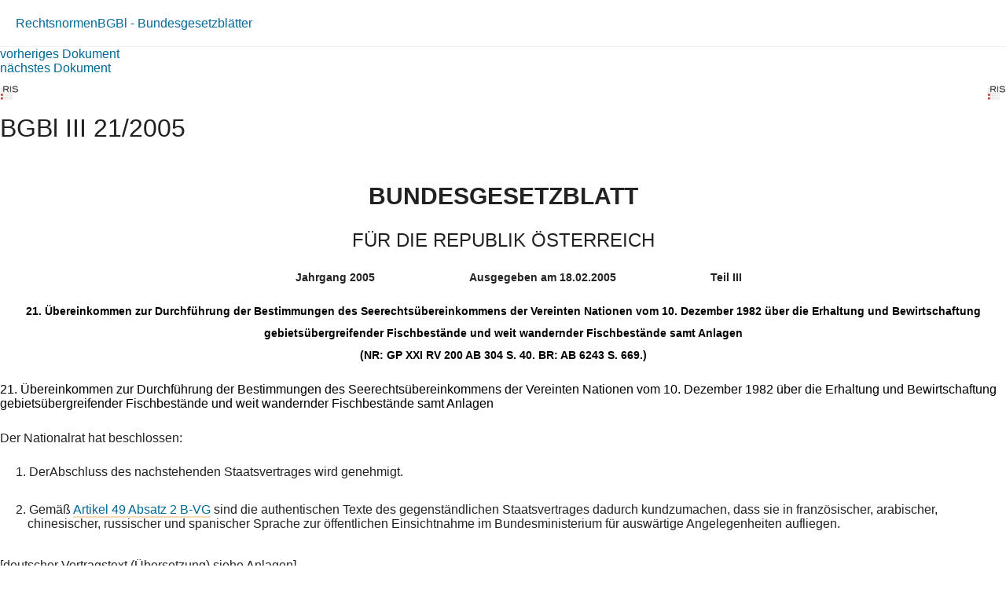

--- FILE ---
content_type: text/html; charset=utf-8
request_url: https://360.lexisnexis.at/d/b_bgbl_2005_2005_III_021_6cb96076c9
body_size: 9892
content:





<!DOCTYPE html>

<html lang="de-AT">
<head>
    <meta name="viewport" content="width=device-width" />
    <link href="https://360.lexisnexis.at/d/rechtsnorm-ris/21_ubereinkommen_zur_durchfuhrung_der_bestimmungen/b_bgbl_2005_2005_III_021_6cb96076c9" rel="canonical" />
    <link rel="stylesheet" href="https://scripts.lexis360.fr/prod/css/doc-styles-e26495f1a4cea838f64c.css" />
    <link rel="stylesheet" href="https://scripts.lexis360.fr/prod/angular/angular/css//fonts/fontawesome_v6/css/fontawesome.min.css" />
    <title>21. &#220;bereinkommen zur Durchf&#252;hrung der Bestimmungen des Seerechts&#252;bereinkommens der Vereinten Nationen vom 10. Dezember 1982 &#252;ber die Erhaltung und Bewirtschaftung gebiets&#252;bergreifender Fischbest&#228;nde und weit wandernder Fischbest&#228;nde samt Anlagen (BGBl III 21/2005)</title>                                   
    <script type="application/ld+json">
			{
			"@context": "https://schema.org",
			"@type": "Legislation",
			"jurisdiction": "Austria",
			"legislationDate": "2005-02-18",
			"legislationType": "directive",
			"legislationLegalForce": {
			"@type": "LegalForceStatus",
			"name": 
			"InForce"},
			"isAccessibleForFree": "True"
			}
		</script>
</head>
<body>
    <div class="breadcrumb-container">
            <div class="breadcrumb">
                    <a href="/sourcenav/Rechtsnormen?node=lnat:taxo_source_ec0213">Rechtsnormen</a>
                                
            </div>
                <i class="fal fa-chevron-right fa-xs arrow-right"></i>
            <div class="breadcrumb">
                                    <a href="/tocnav/BGBl+-+Bundesgesetzbl%c3%a4tter?node=lnat:taxo_source_8d9666">BGBl - Bundesgesetzbl&#228;tter</a>
                
            </div>
    </div>
    <div>
            <div><a href="/d/b_bgbl_2005_2005_III_022_db19a85afe">vorheriges Dokument</a></div>
                    <div><a href="/d/b_bgbl_2005_2005_III_020_566df6b3d4">n&#228;chstes Dokument</a></div>

    </div>
    <head><meta http-equiv="Content-Type" content="text/html; charset=UTF-8"><link rel="schema.DC" href="http://purl.org/dc/elements/1.1/"><meta name="description" content="Der Nationalrat hat beschlossen:1.  DerAbschluss des nachstehenden Staatsvertrages wird genehmigt.2.  Gemäß Artikel 49 Absatz 2 B-VG sind die authentischen Texte des gegenständlichen Staatsvertrages dadurch kundzumachen, dass sie in französischer, arabischer, chinesischer, russischer und spanischer Sprache zur öffentlichen Einsichtnahme im Bundesministerium für auswärtige Angelegenheiten aufliegen."></head><div class="topContent"><div class="row marginLeftRightZero docTitleHeader"><div class="paddingLeftRightZero docTitleDiv"><div class="paddingLeftRightZero docLogoDiv  hidden-sm hidden-md hidden-lg"><span class="docLogo"><img src="https://styles.lexis360.fr/prod/angular/assets/images/PubImages/65235.logo_bka-xxxx-xxxx-xxxxx-xx.1.gif" alt="Lizenz"></span></div><div class="docTitleArea"><h1 class="docTitle">BGBl III 21/2005</h1></div></div><div class="paddingLeftRightZero docLogoDiv hidden-xs"><span class="docLogo"><img src="https://styles.lexis360.fr/prod/angular/assets/images/PubImages/65235.logo_bka-xxxx-xxxx-xxxxx-xx.1.gif" alt="Lizenz"></span></div></div><div class="metaDataSection"></div><div class="opdocScopeNote"><h2 class="opdocScopeNoteTitle">BUNDESGESETZBLATT</h2><h3 class="opdocScopeNoteSubTitle">FÜR DIE REPUBLIK ÖSTERREICH</h3><ul class="opdocMeta"><li>Jahrgang 2005</li><li>Ausgegeben am 18.02.2005</li><li>Teil III</li></ul><p>21. Übereinkommen zur Durchführung der Bestimmungen des Seerechtsübereinkommens der Vereinten Nationen vom 10. Dezember 1982 über die Erhaltung und Bewirtschaftung gebietsübergreifender Fischbestände und weit wandernder Fischbestände samt Anlagen<br> (NR: GP XXI RV 200 AB 304 S. 40. BR: AB 6243 S. 669.)</p></div><div class="relatedContentArea hidden-sm hidden-md hidden-lg"><div class="relatedContent"></div></div></div><div class="mainContent"><div class="descriptionArea"><div class="contentArea"><h4>21. Übereinkommen zur Durchführung der Bestimmungen des Seerechtsübereinkommens der Vereinten Nationen vom 10. Dezember 1982 über die Erhaltung und Bewirtschaftung gebietsübergreifender Fischbestände und weit wandernder Fischbestände samt Anlagen</h4><p>Der Nationalrat hat beschlossen:</p><ol><li>1.  <span> DerAbschluss des nachstehenden Staatsvertrages wird genehmigt.</span></li></ol><ol><li>2.  <span> Gemäß <span class="displayInline"><a class="doclink docViewToolTip referenceUpdateAlert" target="_self" data_docid="L-10000138-A49" id="L-10000138-A49" origin="'linking'" ng-mouseover="getReferenceUpdate($event)" ng-mouseleave="hideToolTip($event)" href="/d/L-10000138-A49?origin=lk">Artikel 49 Absatz 2 B-VG</a></span> sind die authentischen Texte des gegenständlichen Staatsvertrages dadurch kundzumachen, dass sie in französischer, arabischer, chinesischer, russischer und spanischer Sprache zur öffentlichen Einsichtnahme im Bundesministerium für auswärtige Angelegenheiten aufliegen.</span></li></ol><p>[deutscher Vertragstext (Übersetzung) siehe Anlagen]</p><p>[englischer Vertragstext siehe Anlagen]</p><p>[Kompetenzerklärung der Republik Österreich (Übersetzung) siehe Anlagen]</p><p>[englische Kompetenzerklärung der Republik Österreich siehe Anlagen]</p><p>[Auslegungserklärung der Republik Österreich (Übersetzung) siehe Anlagen]</p><p>[englische Auslegungserklärung der Republik Österreich siehe Anlagen]</p><p>[Bestätigungserklärung der Republik Österreich (Übersetzung) siehe Anlagen]</p><p>[englische Bestätigungserklärung der Republik Österreich siehe Anlagen]</p><p>Die vom Bundespräsidenten unterzeichnete und vom Bundeskanzler gegengezeichnete Ratifikationsurkunde wurde am 19. Dezember 2003 beim Generalsekretär der Vereinten Nationen hinterlegt; das Übereinkommen ist gemäß seinem Art. 40 Abs. 2 für Österreich mit 18. Jänner 2004 in Kraft getreten.</p><p>Nach Mitteilungen des Generalsekretärs der Vereinten Nationen haben folgende weitere Staaten das Übereinkommen ratifiziert bzw. sind ihm beigetreten:</p><p><a name="tabelle1" class="hideanchor">​</a><span class="modalTableExpand" data-balloon="Tabelle vergrößern" data-balloon-pos="up"><i class="fal fa-expand-alt cursorPointer deliveryIconSize modalTableClick" data-toggle="modal" data-target="#modalTable_d1221344e185" onclick="modalTableClick();"></i></span><div class="modal fade" id="modalTable_d1221344e185" tabindex="-1" role="dialog"><div class="modal-dialog modal-dialog-scrollable modal-table" role="document"><div class="modal-content"><div class="modal-header"><button type="button" class="close" data-dismiss="modal" aria-label="Close"><span aria-hidden="true">×</span></button></div><div class="modal-body modalTableContent"><div class="table-responsive"><table border="0" class="table table-condensed"><tbody><tr><td width="100%em" align="left" verticalAlign="top"><p>Australien</p></td></tr><tr><td width="100%em" align="left" verticalAlign="top"><p>Bahamas</p></td></tr><tr><td width="100%em" align="left" verticalAlign="top"><p>Barbados</p></td></tr><tr><td width="100%em" align="left" verticalAlign="top"><p>Belgien</p></td></tr><tr><td width="100%em" align="left" verticalAlign="top"><p>Brasilien</p></td></tr><tr><td width="100%em" align="left" verticalAlign="top"><p>Costa Rica</p></td></tr><tr><td width="100%em" align="left" verticalAlign="top"><p>Cook Inseln</p></td></tr><tr><td width="100%em" align="left" verticalAlign="top"><p>Dänemark </p></td></tr><tr><td width="100%em" align="left" verticalAlign="top"><p>Deutschland</p></td></tr><tr><td width="100%em" align="left" verticalAlign="top"><p>Europäische Gemeinschaft</p></td></tr><tr><td width="100%em" align="left" verticalAlign="top"><p>Fidschi</p></td></tr><tr><td width="100%em" align="left" verticalAlign="top"><p>Finnland</p></td></tr><tr><td width="100%em" align="left" verticalAlign="top"><p>Frankreich</p></td></tr><tr><td width="100%em" align="left" verticalAlign="top"><p>Griechenland</p></td></tr><tr><td width="100%em" align="left" verticalAlign="top"><p>Indien</p></td></tr><tr><td width="100%em" align="left" verticalAlign="top"><p>Iran</p></td></tr><tr><td width="100%em" align="left" verticalAlign="top"><p>Irland</p></td></tr><tr><td width="100%em" align="left" verticalAlign="top"><p>Island</p></td></tr><tr><td width="100%em" align="left" verticalAlign="top"><p>Italien</p></td></tr><tr><td width="100%em" align="left" verticalAlign="top"><p>Kanada</p></td></tr><tr><td width="100%em" align="left" verticalAlign="top"><p>Kenia</p></td></tr><tr><td width="100%em" align="left" verticalAlign="top"><p>Luxemburg</p></td></tr><tr><td width="100%em" align="left" verticalAlign="top"><p>Malediven</p></td></tr><tr><td width="100%em" align="left" verticalAlign="top"><p>Malta</p></td></tr><tr><td width="100%em" align="left" verticalAlign="top"><p>Marshallinseln</p></td></tr><tr><td width="100%em" align="left" verticalAlign="top"><p>Mauritius</p></td></tr><tr><td width="100%em" align="left" verticalAlign="top"><p>Mikronesien</p></td></tr><tr><td width="100%em" align="left" verticalAlign="top"><p>Monaco</p></td></tr><tr><td width="100%em" align="left" verticalAlign="top"><p>Namibia</p></td></tr><tr><td width="100%em" align="left" verticalAlign="top"><p>Nauru</p></td></tr><tr><td width="100%em" align="left" verticalAlign="top"><p>Neuseeland</p><p>(einschließlich Tokelau)</p></td></tr><tr><td width="100%em" align="left" verticalAlign="top"><p>Niederlande</p><p>(für das Königreich in Europa)</p></td></tr><tr><td width="100%em" align="left" verticalAlign="top"><p>Norwegen</p></td></tr><tr><td width="100%em" align="left" verticalAlign="top"><p>Papua-Neuguinea</p></td></tr><tr><td width="100%em" align="left" verticalAlign="top"><p>Portugal</p></td></tr><tr><td width="100%em" align="left" verticalAlign="top"><p>Russische Föderation</p></td></tr><tr><td width="100%em" align="left" verticalAlign="top"><p>Salomonen</p></td></tr><tr><td width="100%em" align="left" verticalAlign="top"><p>Samoa</p></td></tr><tr><td width="100%em" align="left" verticalAlign="top"><p>Schweden</p></td></tr><tr><td width="100%em" align="left" verticalAlign="top"><p>Senegal</p></td></tr><tr><td width="100%em" align="left" verticalAlign="top"><p>Seychellen</p></td></tr><tr><td width="100%em" align="left" verticalAlign="top"><p>Spanien</p></td></tr><tr><td width="100%em" align="left" verticalAlign="top"><p>Sri Lanka</p></td></tr><tr><td width="100%em" align="left" verticalAlign="top"><p>St. Lucia</p></td></tr><tr><td width="100%em" align="left" verticalAlign="top"><p>Südafrika</p></td></tr><tr><td width="100%em" align="left" verticalAlign="top"><p>Tonga</p></td></tr><tr><td width="100%em" align="left" verticalAlign="top"><p>Ukraine</p></td></tr><tr><td width="100%em" align="left" verticalAlign="top"><p>Uruguay</p></td></tr><tr><td width="100%em" align="left" verticalAlign="top"><p>Vereinigte Staaten</p></td></tr><tr><td width="100%em" align="left" verticalAlign="top"><p>Vereinigtes Königreich</p></td></tr><tr><td width="100%em" align="left" verticalAlign="top"><p>Zypern</p></td></tr></tbody></table></div></div></div></div></div><div id="d1221344e185"><div class="table-responsive"><table border="0" class="table table-condensed"><tbody><tr><td width="100%em" align="left" verticalAlign="top"><p>Australien</p></td></tr><tr><td width="100%em" align="left" verticalAlign="top"><p>Bahamas</p></td></tr><tr><td width="100%em" align="left" verticalAlign="top"><p>Barbados</p></td></tr><tr><td width="100%em" align="left" verticalAlign="top"><p>Belgien</p></td></tr><tr><td width="100%em" align="left" verticalAlign="top"><p>Brasilien</p></td></tr><tr><td width="100%em" align="left" verticalAlign="top"><p>Costa Rica</p></td></tr><tr><td width="100%em" align="left" verticalAlign="top"><p>Cook Inseln</p></td></tr><tr><td width="100%em" align="left" verticalAlign="top"><p>Dänemark </p></td></tr><tr><td width="100%em" align="left" verticalAlign="top"><p>Deutschland</p></td></tr><tr><td width="100%em" align="left" verticalAlign="top"><p>Europäische Gemeinschaft</p></td></tr><tr><td width="100%em" align="left" verticalAlign="top"><p>Fidschi</p></td></tr><tr><td width="100%em" align="left" verticalAlign="top"><p>Finnland</p></td></tr><tr><td width="100%em" align="left" verticalAlign="top"><p>Frankreich</p></td></tr><tr><td width="100%em" align="left" verticalAlign="top"><p>Griechenland</p></td></tr><tr><td width="100%em" align="left" verticalAlign="top"><p>Indien</p></td></tr><tr><td width="100%em" align="left" verticalAlign="top"><p>Iran</p></td></tr><tr><td width="100%em" align="left" verticalAlign="top"><p>Irland</p></td></tr><tr><td width="100%em" align="left" verticalAlign="top"><p>Island</p></td></tr><tr><td width="100%em" align="left" verticalAlign="top"><p>Italien</p></td></tr><tr><td width="100%em" align="left" verticalAlign="top"><p>Kanada</p></td></tr><tr><td width="100%em" align="left" verticalAlign="top"><p>Kenia</p></td></tr><tr><td width="100%em" align="left" verticalAlign="top"><p>Luxemburg</p></td></tr><tr><td width="100%em" align="left" verticalAlign="top"><p>Malediven</p></td></tr><tr><td width="100%em" align="left" verticalAlign="top"><p>Malta</p></td></tr><tr><td width="100%em" align="left" verticalAlign="top"><p>Marshallinseln</p></td></tr><tr><td width="100%em" align="left" verticalAlign="top"><p>Mauritius</p></td></tr><tr><td width="100%em" align="left" verticalAlign="top"><p>Mikronesien</p></td></tr><tr><td width="100%em" align="left" verticalAlign="top"><p>Monaco</p></td></tr><tr><td width="100%em" align="left" verticalAlign="top"><p>Namibia</p></td></tr><tr><td width="100%em" align="left" verticalAlign="top"><p>Nauru</p></td></tr><tr><td width="100%em" align="left" verticalAlign="top"><p>Neuseeland</p><p>(einschließlich Tokelau)</p></td></tr><tr><td width="100%em" align="left" verticalAlign="top"><p>Niederlande</p><p>(für das Königreich in Europa)</p></td></tr><tr><td width="100%em" align="left" verticalAlign="top"><p>Norwegen</p></td></tr><tr><td width="100%em" align="left" verticalAlign="top"><p>Papua-Neuguinea</p></td></tr><tr><td width="100%em" align="left" verticalAlign="top"><p>Portugal</p></td></tr><tr><td width="100%em" align="left" verticalAlign="top"><p>Russische Föderation</p></td></tr><tr><td width="100%em" align="left" verticalAlign="top"><p>Salomonen</p></td></tr><tr><td width="100%em" align="left" verticalAlign="top"><p>Samoa</p></td></tr><tr><td width="100%em" align="left" verticalAlign="top"><p>Schweden</p></td></tr><tr><td width="100%em" align="left" verticalAlign="top"><p>Senegal</p></td></tr><tr><td width="100%em" align="left" verticalAlign="top"><p>Seychellen</p></td></tr><tr><td width="100%em" align="left" verticalAlign="top"><p>Spanien</p></td></tr><tr><td width="100%em" align="left" verticalAlign="top"><p>Sri Lanka</p></td></tr><tr><td width="100%em" align="left" verticalAlign="top"><p>St. Lucia</p></td></tr><tr><td width="100%em" align="left" verticalAlign="top"><p>Südafrika</p></td></tr><tr><td width="100%em" align="left" verticalAlign="top"><p>Tonga</p></td></tr><tr><td width="100%em" align="left" verticalAlign="top"><p>Ukraine</p></td></tr><tr><td width="100%em" align="left" verticalAlign="top"><p>Uruguay</p></td></tr><tr><td width="100%em" align="left" verticalAlign="top"><p>Vereinigte Staaten</p></td></tr><tr><td width="100%em" align="left" verticalAlign="top"><p>Vereinigtes Königreich</p></td></tr><tr><td width="100%em" align="left" verticalAlign="top"><p>Zypern</p></td></tr></tbody></table></div></div></p><p>Anlässlich der Hinterlegung ihrer Ratifikations- bzw. Beitrittsurkunde haben nachstehende Staaten folgende Vorbehalte erklärt bzw. Erklärungen abgegeben:</p><p><b>Belgien:</b></p><p>Die Regierung des Königreichs Belgien ruft in Erinnerung, dass Belgien als Mitgliedstaat der Europäischen Gemeinschaft dieser in bestimmten vom Übereinkommen geregelten Angelegenheiten Zuständigkeiten übertragen hat. Belgien bestätigt hiermit die von der Europäischen Gemeinschaft anlässlich der Ratifikation des Übereinkommens abgegebenen Erklärungen.</p><p><b>Dänemark:</b></p><p>Die Regierung des Königreichs Dänemark ruft in Erinnerung, dass Dänemark als Mitgliedstaat der Europäischen Gemeinschaft dieser in bestimmten vom Übereinkommen geregelten Angelegenheiten Zuständigkeiten übertragen hat. Dänemark bestätigt hiermit die von der Europäischen Gemeinschaft anlässlich der Ratifikation des Übereinkommens abgegebenen Erklärungen.</p><p><b>Deutschland: </b></p><p>Die Bundesrepublik Deutschland ruft in Erinnerung, dass sie als Mitgliedstaat der Europäischen Gemeinschaft dieser in bestimmten vom Übereinkommen geregelten Angelegenheiten Zuständigkeiten übertragen hat. Die Bundesrepublik Deutschland bestätigt hiermit die von der Europäischen Gemeinschaft anlässlich der Ratifikation des Übereinkommens abgegebenen Erklärungen.</p><p><b>Europäische Gemeinschaft:</b></p><p>Gemäß Art. 4 der Anlage IX des Seerechtsübereinkommens, anwendbar mutatis mutandis auf das Durchführungsübereinkommen durch dessen Art. 47 Abs. 1, nimmt die Europäische Gemeinschaft die Rechte und Verpflichtungen der Staaten nach dem Durchführungsübereinkommen hinsichtlich jener Angelegenheiten an, für welche ihr die Mitgliedstaaten, die Vertragsstaaten des Durchführungsübereinkommens sind, die Zuständigkeit übertragen haben.</p><p> <b>Erklärung gemäß Artikel 47 des Übereinkommens</b> </p><ol><li>1.  <span> Gemäß Artikel 47 Absatz 1 des Übereinkommens zur Durchführung der Bestimmungen des Seerechtsübereinkommens der Vereinten Nationen vom 10. Dezember 1982 über die Erhaltung und Bewirtschaftung von gebietsübergreifenden Fischbeständen und weit wandernden Fischbeständen gilt in Fällen, in denen eine in Anhang IX Artikel 1 des Seerechtsübereinkommens genannte internationale Organisation nicht für alle unter das Durchführungsübereinkommen fallenden Fragen zuständig ist, für die Teilnahme einer solchen internationalen Organisation am Durchführungsübereinkommen der Anhang IX des Seerechtsübereinkommens (mit Ausnahme von Artikel 2 erster Satz und Artikel 3 Absatz 1).</span></li></ol><ol><li>2.  <span> Mitglieder der Gemeinschaft sind derzeit das Königreich Belgien, das Königreich Dänemark, die Bundesrepublik Deutschland, die Hellenische Republik, das Königreich Spanien, die Französische Republik, Irland, die Italienische Republik, das Großherzogtum Luxemburg, das Königreich der Niederlande, die Republik Österreich, die Portugiesische Republik, die Republik Finnland, das Königreich Schweden und das Vereinigte Königreich Großbritannien und Nordirland.</span></li></ol><ol><li>3.  <span> Das Übereinkommen zur Durchführung der Bestimmungen des Seerechtsübereinkommens der Vereinten Nationen vom 10. Dezember 1982 über die Erhaltung und Bewirtschaftung von gebietsübergreifenden Fischbeständen und weit wandernden Fischbeständen gilt, was die der Europäischen Gemeinschaft übertragenen Zuständigkeiten anbelangt, für die Gebiete, in denen der Vertrag zur Gründung der Europäischen Gemeinschaft angewendet wird, und nach Maßgabe der in diesem Vertrag, insbesondere in Artikel 227, niedergelegten Bedingungen.</span></li></ol><ol><li>4.  <span> Die Erklärung gilt nicht für Gebiete der Mitgliedstaaten, in denen der genannte Vertrag keine Anwendung findet, und unbeschadet der Maßnahmen oder Standpunkte, die im Rahmen des Übereinkommens von den betreffenden Mitgliedstaaten im Namen dieser Gebiete oder in deren Interesse ergriffen bzw. eingenommen werden können.</span><p> <b>I. Fragen, für die die Gemeinschaft ausschließlich zuständig ist</b> </p></li></ol><ol><li>5.  <span> Die Mitgliedstaaten haben der Gemeinschaft die Zuständigkeit für die Erhaltung und Bewirtschaftung der lebenden Meeresressourcen übertragen. Damit hat in diesem Bereich die Gemeinschaft die einschlägigen Regeln und Vorschriften festzulegen (die dann von den Mitgliedstaaten zur Anwendung gebracht werden) sowie Verpflichtungen gegenüber dritten Staaten oder den einschlägigen Organisationen einzugehen. Diese Zuständigkeit erstreckt sich auf die der einzelstaatlichen Fischereigerichtsbarkeit unterliegenden Gewässer und auf die Hohe See.</span></li></ol><ol><li>6.  <span> Die Gemeinschaft hat die nach internationalem Recht dem Flaggenstaat eines Fischereifahrzeugs zustehende Zuständigkeit dafür, die Maßnahmen zur Erhaltung und Bewirtschaftung der Meeresressourcen festzulegen, denen die Fischereifahrzeuge unter der Flagge der Mitgliedstaaten unterliegen, und sicherzustellen, dass die Mitgliedstaaten Vorkehrungen zur Durchsetzung dieser Maßnahmen treffen.</span></li></ol><ol><li>7.  <span> Allerdings fallen Maßnahmen, die sich auf Kapitäne und Offiziere auf Fischereifahrzeugen beziehen, z. B. Verweigerung, Entzug oder Aussetzung der Arbeitserlaubnis, in die Zuständigkeit der Mitgliedstaaten, wobei jeweils die einzelstaatlichen Rechtsvorschriften gelten. Maßnahmen im Zusammenhang mit der Ausübung der Hoheitsgewalt des Flaggenmitgliedstaats über seine Schiffe auf hoher See, insbesondere die Bestimmungen betreffend die Übernahme der Kontrolle über Fischereifahrzeuge durch andere Staaten als den Flaggenstaat bzw. die erneute Übergabe der Kontrolle an diesen sowie die internationale Zusammenarbeit bei der Durchsetzung und die Wiederausübung der Kontrolle über die eigenen Fischereifahrzeuge, fallen in die Zuständigkeit der Mitgliedstaaten, wobei diese die Gemeinschaftsvorschriften einzuhalten haben.</span><p> <b>II. Fragen, für die sowohl die Gemeinschaft als auch ihre Mitgliedstaaten zuständig sind</b> </p></li></ol><ol><li>8.  <span> Die Gemeinschaft teilt mit ihren Mitgliedstaaten die Zuständigkeit in folgenden Fragen dieses Übereinkommens: Bedürfnisse der Entwicklungsländer, wissenschaftliche Forschung, Hafenstaatmaßnahmen und Maßnahmen in bezug auf Staaten, die nicht Mitglied regionaler Fischereiorganisationen und nicht Vertragspartei dieses Übereinkommens sind. Die folgenden Bestimmungen des Übereinkommens wenden sich sowohl an die Gemeinschaft als auch an ihre Mitgliedstaaten:</span><ul class="ul"><li><span> allgemeine Bestimmungen: (Artikel 1, 4 und 34 bis 50),</span></li><li><span> Streitbeilegung: (Teil VIII).</span></li></ul><p> <b>Interpretative Erklärungen der Gemeinschaft und ihrer Mitgliedstaaten</b> </p></li></ol><ol><li>1.  <span> Die Europäische Gemeinschaft und ihre Mitgliedstaaten gehen davon aus, dass die Begriffe „geographical particularities“, „specific characteristics of the sub-region or region“, „socioeconomic geographical and environmental factors“, „natural characteristics of that sea“ oder andere in bezug auf eine geographische Region verwendete Begriffe die Rechte und Pflichten der Staaten nach internationalem Recht nicht berühren.</span></li></ol><ol><li>2.  <span> Die Europäische Gemeinschaft und ihre Mitgliedstaaten gehen davon aus, dass keine Bestimmung dieses Übereinkommens in einer Weise ausgelegt werden kann, die im Widerspruch zu dem völkerrechtlich anerkannten Grundsatz der Freiheit der hohen See steht.</span></li></ol><ol><li>3.  <span> Die Europäische Gemeinschaft und ihre Mitgliedstaaten gehen davon aus, dass die Formulierung „States whose nationals fish on the high seas“ keine weitere Veranlassung dafür gibt, bezüglich der Gerichtsbarkeit von der Staatsangehörigkeit der Hochseefischer und nicht vom Grundsatz der Gerichtsbarkeit des Flaggenstaats auszugehen.</span></li></ol><ol><li>4.  <span> Dieses Übereinkommen gibt keinem Staat das Recht, während des Übergangszeitraums nach Artikel 21 Absatz 3 einseitige Maßnahmen beizubehalten oder anzuwenden. Anschließend handeln die Staaten in Fällen, in denen kein Einvernehmen erzielt wird, ausschließlich in Übereinstimmung mit den Artikeln 21 und 22 des Übereinkommens.</span></li></ol><ol><li>5.  <span> Was die Anwendung von Artikel 21 des Übereinkommens anbelangt, so gehen die Europäische Gemeinschaft und ihre Mitgliedstaaten davon aus, dass in dem Fall, in dem der Flaggenstaat erklärt, dass er gemäß Artikel 19 seine Gerichtsbarkeit über ein seine Flagge führendes Fischereifahrzeug ausüben wird, die Behörden des Kontrollstaats nicht den Anspruch erheben, dass ein solches Schiff nach Artikel 21 in ihrem Gewahrsam verbleibt. Streitigkeiten über diesen Punkt sind nach dem in Teil VIII des Übereinkommens beschriebenen Verfahren zu klären. Kein Staat kann mit Berufung auf derartige Streitigkeiten rechtfertigen, dass er ein Schiff, das nicht seine Flagge führt, in seinem Gewahrsam behält. Die Europäische Gemeinschaft und ihre Mitgliedstaaten sind ferner der Auffassung, dass der Begriff „unzulässig“ in Artikel 21 Absatz 18 auf der Grundlage des gesamten Übereinkommens und insbesondere der Artikel 4 und 35 auszulegen ist.</span></li></ol><ol><li>6.  <span> Die Europäische Gemeinschaft und ihre Mitgliedstaaten wiederholen, dass alle Staaten in ihren Beziehungen im Einklang mit den allgemeinen Grundsätzen des Völkerrechts, der Charta der Vereinten Nationen und dem Seerechtsübereinkommen der Vereinten Nationen von der Androhung und der Anwendung von Gewalt Abstand zu nehmen haben. Darüber hinaus unterstreichen die Europäische Gemeinschaft und ihre Mitgliedstaaten, dass die Anwendung von Gewalt gemäß Artikel 22 eine außergewöhnliche Maßnahme darstellt, die auf der strengsten Einhaltung des Grundsatzes der Verhältnismäßigkeit zu beruhen hat, und dass der Kontrollstaat für jeden Missbrauch völkerrechtlich haftbar gemacht wird. Jeder Zuwiderhandlung wird mit friedlichen Mitteln und gemäß den geltenden Verfahren für die Streitbeilegung begegnet. Ferner sind die Europäische Gemeinschaft und ihre Mitgliedstaaten der Auffassung, dass die Bestimmungen und Bedingungen für Bordkontrollen nach den einschlägigen Grundsätzen des Völkerrechts im Rahmen der entsprechenden regionalen und subregionalen Fischereiorganisationen und Vereinbarungen noch genauer gefasst werden sollten.</span></li></ol><ol><li>7.  <span> Die Europäische Gemeinschaft und ihre Mitgliedstaaten gehen davon aus, dass der Flaggenstaat bei der Anwendung des Artikels 21 Absätze 6, 7 und 8 entsprechend den Erfordernissen seiner Rechtsordnung vorgehen kann, wonach es im Ermessen der Ermittlungsbehörde liegt, unter Berücksichtigung aller Umstände des Falls Ermittlungen zu führen. Entscheidungen des Flaggenstaats, denen diese Erfordernisse zugrunde liegen, sind nicht als Untätigkeit auszulegen.</span></li></ol><p><b>Finnland:</b></p><p>Finnland ruft in Erinnerung, dass es als Mitgliedstaat der Europäischen Gemeinschaft dieser in bestimmten vom Übereinkommen geregelten Angelegenheiten Zuständigkeiten übertragen hat. Finnland bestätigt hiermit die von der Europäischen Gemeinschaft anlässlich der Ratifikation des Übereinkommens abgegebenen Erklärungen.</p><p><b>Fankreich:</b></p><p>Die Regierung Frankreichs erklärt gemäß Art. 47 Abs. 1 dieses Übereinkommens und gemäß Anhang IX Art. 5 Abs. 2 des Seerechtsübereinkommens hiermit, dass Frankreich als Mitgliedstaat der Europäischen Gemeinschaft dieser in bestimmten vom Übereinkommen geregelten Angelegenheiten Zuständigkeiten übertragen hat. Die Regierung Frankreichs bestätigt hiermit die von der Europäischen Gemeinschaft anlässlich der Ratifikation des Übereinkommens abgegebenen Erklärungen.</p><p> <b>Interpretative Erklärung:</b> </p><ol><li>1.  <span> Die Regierung der Französischen Republik erklärt anlässlich der Ratifikation dieses Übereinkommens, dass sie der Auffassung ist, dass dieses Übereinkommen eine wichtige Bestrebung für die langfristige Erhaltung und nachhaltige Nutzung von gebietsübergreifenden Fischbeständen und weit wandernden Fischbeständen darstellt und die internationale Zusammenarbeit auf diesem Gebiet fördert.</span></li></ol><ol><li>2.  <span> bis 9. (gleichlautend wie die von der Europäischen Gemeinschaft und ihren Mitgliedstaaten anlässlich der Ratifikation des Übereinkommens abgegebenen interpretativen Erklärungen.</span></li></ol><ol><li>10.  <span> Die Regierung der Französischen Republik erklärt, dass die Bestimmungen der Art. 21 und 22 nur auf die Seefischerei anwendbar sind.</span></li></ol><ol><li>11.  <span> Die Regierung der Französischen Republik ist der Auffassung, dass die Bestimmungen der Art. 21 und 22 nicht auf Seetransportfrachter, die einer anderen internationalen Regelung unterstehen, ausgedehnt werden oder auf andere Regelungen, die nicht direkt die Erhaltung und Bewirtschaftung von den von diesem Übereinkommen erfassten Fischbeständen betreffen, übertragen werden können.</span></li></ol><p><b>Griechenland:</b></p><p>Die Regierung der Hellenischen Republik ruft in Erinnerung, dass Griechenland als Mitgliedstaat der Europäischen Gemeinschaft dieser in bestimmten vom Übereinkommen geregelten Angelegenheiten Zuständigkeiten übertragen hat. Die Hellenische Republik bestätigt hiermit die von der Europäischen Gemeinschaft anlässlich der Ratifikation des Übereinkommens abgegebenen Erklärungen.</p><p><b>Indien:</b></p><p>Die Regierung der Republik Indien behält sich das Recht vor, zu gegebener Zeit die in den Artikeln 287 und 298 vorgesehenen Erklärungen betreffend die Streitbeilegung abzugeben.</p><p><b>Irland:</b></p><p>Die Regierung Irlands erklärt hiermit gemäß Art. 47 Abs. 1 dieses Übereinkommens (in Anwendung mutatis mutandis von Art. 5 Abs. 2 und 6 von Anhang IX des Seerechtsübereinkommens von 1982), dass Irland als Mitgliedstaat der Europäischen Gemeinschaft dieser in bestimmten vom Übereinkommen geregelten Angelegenheiten Zuständigkeiten übertragen hat. Die Regierung Irlands bestätigt hiermit die von der Europäischen Gemeinschaft anlässlich der Ratifikation des Übereinkommens abgegebenen Erklärungen.</p><p><b>Italien:</b></p><p>Die Regierung Italiens ruft in Erinnerung, dass Italien als Mitgliedstaat der Europäischen Gemeinschaft dieser in bestimmten vom Übereinkommen geregelten Angelegenheiten Zuständigkeiten übertragen hat. Italien bestätigt hiermit die von der Europäischen Gemeinschaft anlässlich der Ratifikation des Übereinkommens abgegebenen Erklärungen.</p><p><b>Kanada:</b></p><p>Die Regierung Kanadas erklärt gemäß Art. 30 Abs. 4 des Übereinkommens, dass sie ein gemäß Anlage VII des Seerechtsübereinkommens der Vereinten Nationen errichtetes Schiedsgericht als Mittel zur Beilegung von Streitigkeiten nach Teil VIII dieses Übereinkommens wählt. Die Regierung Kanadas erklärt im Lichte von Art. 30 Abs. 1 dieses Übereinkommens weiters, dass sie keines der in Teil XV Abschnitt 2 des Seerechtsübereinkommens vorgesehenen Verfahren für die in Art. 298 Abs. 1 des Seerechtsübereinkommens erwähnten Streitigkeiten akzeptiert.</p><p>Gemäß Art. 42 des Übereinkommens sind zu diesem Übereinkommen keine Vorbehalte oder Ausnahmen möglich. Gemäß Art. 43 des Übereinkommens dürfen Erklärungen nicht darauf abzielen, die Rechtswirkung der Bestimmungen des Übereinkommens in ihrer Anwendung auf den erklärenden Staat oder Rechtsträger auszuschließen oder zu ändern. Die Regierung Kanadas erklärt daher, dass sie sich nicht an Erklärungen gemäß Art. 43 des Übereinkommens gebunden erachtet, die von einem Staat oder einem in Art. 1 Abs. 2 Buchstabe b des Übereinkommens genannten Rechtsträger abgegeben wurden oder werden und die die Rechtswirkung der Bestimmungen des Übereinkommens in ihrer Anwendung auf den erklärenden Staat oder Rechtsträger ausschließen oder ändern. Das Unterlassen einer Antwort der Regierung Kanadas auf eine Erklärung darf nicht als stillschweigende Zustimmung zu dieser Erklärung interpretiert werden. Die Regierung Kanadas behält sich das Recht vor, jederzeit zu einer Erklärung in geeignet erscheinender Weise Stellung zu beziehen.</p><p><b>Luxemburg:</b></p><p>Luxemburg hat als Mitgliedstaat der Europäischen Gemeinschaft dieser in bestimmten vom Übereinkommen geregelten Angelegenheiten Zuständigkeiten übertragen hat. Luxemburg bestätigt hiermit die von der Europäischen Gemeinschaft anlässlich der Ratifikation des Übereinkommens abgegebenen Erklärungen.</p><p><b>Malta:</b></p><ol><li>1.  <span> Nach Auffassung der Regierung Maltas muss das Erfordernis der Anwendung dieses Übereinkommens mit dem Seerechtsübereinkommen der Vereinten Nationen von 1982 in Einklang stehen.</span></li></ol><ol><li>2.  <span> Malta geht davon aus, dass die Begriffe „geografische Besonderheiten“, „besondere Merkmale der Unterregion oder Region“, „sozioökonomische, geografische und umweltbezogene Faktoren“, „natürliche Merkmale dieses Meeres“ oder andere in bezug auf eine geografische Region verwendete Begriffe die Rechte und Pflichten der Staaten nach internationalem Recht nicht berühren.</span></li></ol><ol><li>3.  <span> Malta geht davon aus, dass keine Bestimmung dieses Übereinkommens in einer Weise ausgelegt werden kann, die im Widerspruch zu dem völkerrechtlich anerkannten Grundsatz der Freiheit der hohen See steht.</span></li></ol><ol><li>4.  <span> Malta geht davon aus, dass die Formulierung „Staaten, deren Angehörige die Hohe See befischen“ keine weitere Veranlassung dafür gibt, bezüglich der Gerichtsbarkeit von der Staatsangehörigkeit der Hochseefischer und nicht vom Grundsatz der Gerichtsbarkeit des Flaggenstaats auszugehen.</span></li></ol><ol><li>5.  <span> Dieses Übereinkommen gibt keinem Staat das Recht, während des Übergangszeitraums nach Art. 21 Abs. 3 einseitige Maßnahmen beizubehalten oder anzuwenden. Anschließend handeln die Staaten in Fällen, in denen kein Einvernehmen erzielt wird, ausschließlich in Übereinstimmung mit den Art. 21 und 22 des Übereinkommens.</span></li></ol><ol><li>6.  <span> Was die Anwendung von Art. 21 des Übereinkommens anbelangt, so geht Malta davon aus, dass in dem Fall, in dem der Flaggenstaat erklärt, dass er gemäß Art. 19 seine Gerichtsbarkeit über ein seine Flagge führendes Fischereifahrzeug ausüben wird, die Behörden des Kontrollstaats nicht den Anspruch erheben, dass ein solches Schiff nach Art. 21 in ihrem Gewahrsam verbleibt. Streitigkeiten über diesen Punkt sind nach dem in Teil VIII des Übereinkommens beschriebenen Verfahren zu klären. Kein Staat kann mit Berufung auf derartige Streitigkeiten rechtfertigen, dass er ein Schiff, das nicht seine Flagge führt, in seinem Gewahrsam behält. Malta ist ferner der Auffassung, dass der Begriff „unzulässig“ in Art. 21 Abs. 18 auf der Grundlage des gesamten Übereinkommens und insbesondere der Art. 4 und 35 auszulegen ist.</span></li></ol><ol><li>7.  <span> Malta wiederholt, dass alle Staaten in ihren Beziehungen im Einklang mit den allgemeinen Grundsätzen des Völkerrechts, der Charta der Vereinten Nationen und dem Seerechtsübereinkommen der Vereinten Nationen von der Androhung und der Anwendung von Gewalt Abstand zu nehmen haben. Ferner ist Malta der Auffassung, dass die Bestimmungen und Bedingungen für Bordkontrollen nach den einschlägigen Grundsätzen des Völkerrechts im Rahmen der entsprechenden regionalen und subregionalen Fischereiorganisationen und Vereinbarungen noch genauer gefasst werden sollten.</span></li></ol><ol><li>8.  <span> Malta geht davon aus, dass der Flaggenstaat bei der Anwendung des Art. 21 Absätze 6, 7 und 8 entsprechend den Erfordernissen seiner Rechtsordnung vorgehen kann, wonach es im Ermessen der Ermittlungsbehörde liegt, unter Berücksichtigung aller Umstände des Falls Ermittlungen zu führen. Entscheidungen des Flaggenstaats, denen diese Erfordernisse zugrunde liegen, sind nicht als Untätigkeit auszulegen.</span></li></ol><ol><li>9.  <span> Malta erklärt hiermit, dass die Bestimmungen der Art. 21 und 22 nur auf die Seefischerei Anwendung finden.</span></li></ol><ol><li>10.  <span> Diese Bestimmungen können nicht auf Seetransportfrachter, die einer anderen internationalen Regelung unterstehen, ausgedehnt werden oder auf andere Regelungen, die nicht direkt die Erhaltung und Bewirtschaftung der von diesem Übereinkommen erfassten Fischbestände betreffen, übertragen werden.</span></li></ol><ol><li>11.  <span> Dieses Übereinkommen gibt keinem Staat das Recht, während des Übergangszeitraums nach Art. 21 Abs. 3 einseitige Maßnahmen beizubehalten oder anzuwenden. Anschließend handeln die Staaten in Fällen, in denen kein Einvernehmen erzielt wird, ausschließlich in Übereinstimmung mit den Art. 21 und 22 des Übereinkommens.</span></li></ol><ol><li>12.  <span> Malta erachtet sich an keine von anderen Staaten anlässlich der Unterzeichnung oder Ratifikation abgegebenen Erklärungen gebunden, in welchen sie sich das Recht vorbehalten, wie erforderlich, ihre Position zueinander zu gegebener Zeit zu bestimmen, insbesondere bedeutet die Ratifikation des Übereinkommens nicht eine automatische Anerkennung von maritimen oder territorialen Gebietsansprüchen irgend eines unterzeichnenden oder ratifizierenden Staates.</span></li></ol><ol><li>13.  <span> Die anlässlich der Unterzeichnung des Übereinkommens abgegebene Erklärung der Europäischen Gemeinschaft betreffend die Tatsache, dass die Mitgliedstaaten der Europäischen Gemeinschaft dieser in bestimmten vom Übereinkommen geregelten Angelegenheiten Zuständigkeiten übertragen haben, wird zur Kenntnis genommen. Mit Maltas Beitritt zur Europäischen Gemeinschaft wird dies auch auf Malta anwendbar werden. Weiters möchte Malta festhalten, dass es sich im Fall des Beitritts zur Europäischen Gemeinschaft das Recht vorbehält, weitere Erklärungen, die den künftigen Erklärungen der Europäischen Gemeinschaft entsprechen, abzugeben.</span></li></ol><p><b>Niederlande:</b></p><p>Die Regierung des Königreichs der Niederlande ruft in Erinnerung, dass die Niederlande als Mitgliedstaat der Europäischen Gemeinschaft dieser in bestimmten vom Übereinkommen geregelten Angelegenheiten Zuständigkeiten übertragen haben. Die Regierung des Königreichs der Niederlande bestätigt die von der Europäischen Gemeinschaft anlässlich der Ratifikation des Übereinkommens abgegebene Erklärung.</p><p>Erklärung gemäß Art. 43: Gemäß Art. 42 des Übereinkommens sind zu diesem Übereinkommen keine Vorbehalte oder Ausnahmen möglich. Eine Erklärung gemäß Art. 43 kann nicht die Wirkung einer Ausnahme oder eines Vorbehalts für den erklärenden Staat haben. Die Regierung Norwegens erklärt daher, dass sie sich nicht an Erklärungen nach Art. 43 des Übereinkommens gebunden erachtet, die von einem Staat oder einer internationalen Organisation abgegeben wurden oder werden. Passivität hinsichtlich solcher Erklärungen darf weder als Annahme noch als Ablehnung solcher Erklärungen ausgelegt werden. Die Regierung behält sich das Recht Norwegens vor, jederzeit zu solchen Erklärungen in der geeignet erscheinenden Weise Stellung zu beziehen.</p><p>Die Regierung des Königreichs Norwegen erklärt gemäß Art. 30 des Übereinkommens, vgl. Art. 298 Abs. 1 des Seerechtsübereinkommens der Vereinten Nationen, dass sie das gemäß Anlage VII des Seerechtsübereinkommens errichtete Schiedsgericht zur Beilegung von Streitigkeiten über Vollstreckungshandlungen in Ausübung souveräner Rechte oder von Hoheitsbefugnissen, die nach Art. 297 Abs. 3 des Seerechtsübereinkommens der Vereinten Nationen von der Gerichtsbarkeit eines Gerichtshofs oder Gerichts ausgenommen sind, für den Fall nicht anerkennt, dass solche Streitigkeiten als von diesem Übereinkommen erfasst erachtet werden.</p><p><b>Portugal:</b></p><p>Die Regierung Portugals ruft in Erinnerung, dass Portugal als Mitgliedstaat der Europäischen Gemeinschaft dieser in bestimmten vom Übereinkommen geregelten Angelegenheiten Zuständigkeiten übertragen hat und bestätigt hiermit die von der Europäischen Gemeinschaft anlässlich der Ratifikation des Übereinkommens abgegebenen Erklärungen.</p><p><b>Russische Föderation:</b></p><p>Die Russische Föderation erklärt, dass sie der Auffassung ist, dass die in Art. 30 des Übereinkommens vorgesehenen Verfahren für die Beilegung von Streitigkeiten alle Bestimmungen von Teil XV des Seerechtsübereinkommens der Vereinten Nationen umfassen, die auf die Behandlung von Streitigkeiten zwischen Vertragsstaaten dieses Übereinkommens anwendbar sind.</p><p>Hinsichtlich Art. 42 und 43 des Übereinkommens erklärt die Russische Föderation, dass sie Einspruch gegen alle anlässlich der Unterzeichnung, Ratifikation oder des Beitritts oder bei einer anderen Gelegenheit abgegebenen Erklärungen erhebt, die nicht im Einklang mit Art. 43 des Übereinkommens stehen. Die Russische Föderation ist der Auffassung, dass solche Erklärungen, in welcher Form sie auch gemacht und wie benannt sein mögen, die Rechtswirkung der Bestimmungen des Übereinkommens in ihrer Anwendung auf die erklärende Vertragspartei nicht ausschließen oder ändern können und daher von der Russischen Föderation im Verhältnis zur betroffenen Vertragspartei nicht berücksichtigt werden.</p><p><b>Schweden:</b></p><p>Das Königreich Schweden ruft in Erinnerung, dass es als Mitgliedstaat der Europäischen Gemeinschaft dieser in bestimmten vom Übereinkommen geregelten Angelegenheiten Zuständigkeiten übertragen hat. Das Königreich Schweden bestätigt hiermit die von der Europäischen Gemeinschaft anlässlich der Ratifikation des Übereinkommens abgegebenen Erklärungen.</p><p><b>Spanien:</b></p><p>Spanien hat als Mitgliedstaat der Europäischen Gemeinschaft dieser in bestimmten vom Übereinkommen geregelten Angelegenheiten Zuständigkeiten übertragen. Spanien bestätigt die von der Europäischen Gemeinschaft anlässlich der Ratifikation des Übereinkommens abgegebenen Erklärungen.</p><p><b>Uruguay:</b></p><ol><li>1.  <span> Gemäß Art. 2 ist es Ziel dieses Übereinkommens, einen geeigneten rechtlichen Rahmen und ein umfassendes und effizientes Set an Maßnahmen für die Erhaltung und Bewirtschaftung gebietsübergreifender Fischbestände und weit wandernder Fischbestände zu schaffen.</span></li></ol><ol><li>2.  <span> Die Wirksamkeit des errichteten Regimes wird unter anderem davon abhängen, ob die Erhaltungs- und Bewirtschaftungsmaßnahmen, die in Gebieten jenseits der staatlichen Hoheitsgewalt angewendet werden, jenen Maßnahmen Rechnung tragen und mit ihnen vereinbar sind, die von den betroffenen Küstenstaaten - wie in Art. 7 vorgesehen - hinsichtlich dieser Fischbestände in Gebieten unter ihrer staatlichen Hoheitsgewalt angewendet werden.</span></li></ol><ol><li>3.  <span> Bei den biologischen Merkmalen eines Fischbestands als Faktor, der gemäß Art. 7 Abs. 2 Buchstabe d bei der Bestimmung von vereinbarten Erhaltungs- und Bewirtschaftungsmaßnahmen besonders berücksichtigt werden muss, misst Uruguay der Fortpflanzungsperiode des jeweiligen Fischbestands besondere Wichtigkeit bei, um einen zuverlässigen und ausgewogenen Schutz zu gewährleisten.</span></li></ol><ol><li>4.  <span> Damit das oben genannte Regime volle Wirksamkeit im Einklang mit dem Ziel und Zweck des Übereinkommens erlangen kann, ist es darüber hinaus erforderlich, die in Art. 6 Abs. 7 genannten sofortigen Erhaltungs- und Bewirtschaftungsmaßnahmen anzunehmen, wenn auf Grund eines Naturereignisses oder menschlichen Verhaltens eine ernsthafte Gefahr für das Überleben einer oder mehrerer gebietsübergreifender Fischbestände und weit wandernder Fischbestände besteht.</span></li></ol><ol><li>5.  <span> Uruguay ist der Auffassung, dass, falls sich bei einer von einem Hafenstaat durchgeführten Inspektion eines Fischereifahrzeuges, das sich freiwillig in einem seiner Häfen aufhält, herausstellt, dass es offensichtliche Gründe für die Annahme gibt, dass das betroffene Schifffahrzeug in eine im Widerspruch zu subregionalen oder regionalen Erhaltungs- und Bewirtschaftungsmaßnahmen auf der Hohen See stehende Aktivität involviert war, der Hafenstaat in Ausübung des ihm gemäß Art. 23 zustehenden Rechts und der Pflicht zur Zusammenarbeit den Flaggenstaat diesbezüglich informiert und diesen ersucht, die Verantwortung für das Schiff zum Zweck der Sicherstellung der Einhaltung der erwähnten Maßnahmen zu übernehmen.</span></li></ol><p><b>Vereinigte Staaten:</b></p><p>Die Regierung der Vereinigten Staaten von Amerika erklärt gemäß Art. 30 Abs. 4 des Übereinkommens, dass sie das gemäß Anlage VIII des Seerechtsübereinkommens der Vereinten Nationen zu bildende besondere Schiedsgericht für die Beilegung von Streitigkeiten gemäß Teil VIII dieses Übereinkommens wählt.</p><p><b>Vereinigtes Königreich:</b></p><p>Das Vereinigte Königreich erklärt gemäß Art. 47 Abs. 1 dieses Übereinkommens (in Anwendung mutatis mutandis von Art. 5 Abs. 2 und 6 von Anhang IX des Seerechtsübereinkommens von 1982) hiermit, dass es als Mitgliedstaat der Europäischen Gemeinschaft dieser in bestimmten vom Übereinkommen geregelten Angelegenheiten Zuständigkeiten übertragen hat. Das Vereinigte Königreich bestätigt hiermit die von der Europäischen Gemeinschaft anlässlich der Ratifikation des Übereinkommens abgegebenen Erklärungen und bestätigt, dass die von der Europäischen Gemeinschaft abgegebenen interpretativen Erklärungen auch auf die Ratifikation des Übereinkommens durch das Vereinigte Königreich hinsichtlich bestimmter Überseegebiete, nämlich Pitcairn, Henderson, Ducie und Oeno Inseln, die Falkland Inseln, Südgeorgien und die südlichen Sandwich Inseln, Bermuda, Turks und Caicos Inseln, das British Indian Ocean Territorium, die Britischen Jungferninseln, und Anguilla anwendbar sind.</p><p><b>Anlage 1</b></p><p> <a alt="" target="_blank" href="https://360.lexisnexis.at/media/attachment/2005_iii_021_a01_dtvt/pdf">deutscher Vertragstext</a>&nbsp;<i class="fal fa-file-pdf" aria-hidden="true"></i> </p><p><b>Anlage 2</b></p><p> <a alt="" target="_blank" href="https://360.lexisnexis.at/media/attachment/2005_iii_021_a02_engvt/pdf">englischer Vertragstext</a>&nbsp;<i class="fal fa-file-pdf" aria-hidden="true"></i> </p><p><b>Anlage 3</b></p><p> <a alt="" target="_blank" href="https://360.lexisnexis.at/media/attachment/2005_iii_021_a03_dtkompentenzerklaerung/pdf">deutsche Kompentenzerklärung</a>&nbsp;<i class="fal fa-file-pdf" aria-hidden="true"></i> </p><p><b>Anlage 4</b></p><p> <a alt="" target="_blank" href="https://360.lexisnexis.at/media/attachment/2005_iii_021_a04_engkompentenzerklaerung/pdf">englische Kompentenzerklärung</a>&nbsp;<i class="fal fa-file-pdf" aria-hidden="true"></i> </p><p><b>Anlage 5</b></p><p> <a alt="" target="_blank" href="https://360.lexisnexis.at/media/attachment/2005_iii_021_a05_dtauslegungserklaerung/pdf">deutsche Auslegungserklärung</a>&nbsp;<i class="fal fa-file-pdf" aria-hidden="true"></i> </p><p><b>Anlage 6</b></p><p> <a alt="" target="_blank" href="https://360.lexisnexis.at/media/attachment/2005_iii_021_a06_engauslegungserklaerung/pdf">englische Auslegungserklärung</a>&nbsp;<i class="fal fa-file-pdf" aria-hidden="true"></i> </p><p><b>Anlage 7</b></p><p> <a alt="" target="_blank" href="https://360.lexisnexis.at/media/attachment/2005_iii_021_a07_dtbestaetigungserklaerung/pdf">deutsche Bestätigungserklärung</a>&nbsp;<i class="fal fa-file-pdf" aria-hidden="true"></i> </p><p><b>Anlage 8</b></p><p> <a alt="" target="_blank" href="https://360.lexisnexis.at/media/attachment/2005_iii_021_a08_engbestaetigungserklaerung/pdf">englische Bestätigungserklärung</a>&nbsp;<i class="fal fa-file-pdf" aria-hidden="true"></i> </p><div><p>Schüssel</p></div><div class=""><p><i>Lizenziert vom RIS (ris.bka.gv.at - CC BY 4.0 DEED)</i></p></div></div></div></div>

</body>
</html>
